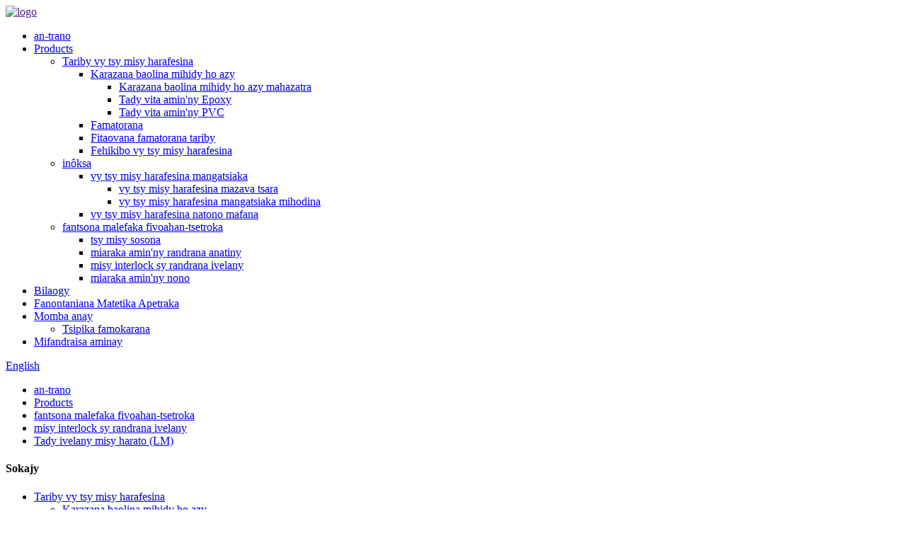

--- FILE ---
content_type: text/html
request_url: http://mg.wowstainless.com/exhaust-flexible-pipes-with-interlock-outer-wire-meshed-product/
body_size: 16713
content:
<!DOCTYPE html> <html dir="ltr" lang="mg"> <head> <meta charset="UTF-8"/> <title>Fantsona mora miolaka misy hidy (tariby ivelany) avy any Shina Mpanamboatra sy Mpanondrana | Xinjing</title> <meta property="fb:app_id" content="966242223397117" /> <meta http-equiv="Content-Type" content="text/html; charset=UTF-8" /> <!-- Google tag (gtag.js) --> <script async src="https://www.googletagmanager.com/gtag/js?id=G-J5Z3P7DYZW"></script> <script>
  window.dataLayer = window.dataLayer || [];
  function gtag(){dataLayer.push(arguments);}
  gtag('js', new Date());

  gtag('config', 'G-J5Z3P7DYZW');
</script> <meta name="viewport" content="width=device-width,initial-scale=1,minimum-scale=1,maximum-scale=1,user-scalable=no"> <link rel="apple-touch-icon-precomposed" href=""> <meta name="format-detection" content="telephone=no"> <meta name="apple-mobile-web-app-capable" content="yes"> <meta name="apple-mobile-web-app-status-bar-style" content="black"> <meta property="og:url" content="https://www.wowstainless.com/exhaust-flexible-pipes-with-interlock-outer-wire-meshed-product/"/> <meta property="og:title" content="China Exhaust flexible pipes with interlock (Outer wire meshed) Manufacturer and Exporter | Xinjing" /> <meta property="og:description" content="NINGBO CONNECT AUTO PARTS CO., LTD is a brother company of Xinjing. A manufacturing plant producing exhaust flex pipes, exhaust bellows, corrugated pipes, flexible tubes and mounting components for road vehicles. We are exporting to over 40 countries worldwide, offering long-term partnership solu..."/> <meta property="og:type" content="product"/> <meta property="og:image" content="https://www.wowstainless.com/uploads/Superflexible-flex-tubes-with-interlock-1.jpg"/> <meta property="og:site_name" content="https://www.wowstainless.com/"/> <link href="//cdn.globalso.com/wowstainless/style/global/style.css?v=1.0.1" rel="stylesheet"> <link href="//cdn.globalso.com/wowstainless/style/public/public.css" rel="stylesheet" onload="this.onload=null;this.rel='stylesheet'">   <link rel="shortcut icon" href="https://cdn.globalso.com/wowstainless/favction.png" /> <meta name="author" content="gd-admin"/> <meta name="description" itemprop="description" content="Orinasa iray tampo amin'i Xinjing ny NINGBO CONNECT AUTO PARTS CO., LTD. Orinasa mpamokatra fantsona fivoahan-tsetroka mivelatra, fantsona fivoahan-tsetroka mivelatra, fantsona misy tady," />  <meta name="keywords" itemprop="keywords" content="fantsona malefaka fivoahan-tsetroka, tariby ivelany voapetaka (lm), vokatra, misy hidy & randrana ivelany" />   <script type="text/javascript" src="//cdn.globalso.com/wowstainless/style/global/js/jquery.min.js?v=1.0.1"></script> <link href="//cdn.globalso.com/hide_search.css" rel="stylesheet"/><link href="//www.wowstainless.com/style/mg.html.css" rel="stylesheet"/><link rel="alternate" hreflang="mg" href="https://mg.wowstainless.com/" /><link rel="canonical" href="https://mg.wowstainless.com/exhaust-flexible-pipes-with-interlock-outer-wire-meshed-product/" /></head> <body>     <div class="container">         <!--header-->         <header class="head-wrapper index_head">             <div class="layout">                 <div class="logo">                     <a href="">                         <img src="https://cdn.globalso.com/wowstainless/head_logo.png" alt="logo">                     </a>                 </div>                 <nav class="nav-bar">                     <ul class="nav">                         <li><a href="/">an-trano</a></li> <li class="current-post-ancestor current-menu-parent"><a href="/products/">Products</a> <ul class="sub-menu"> 	<li><a href="/stainless-steel-cable-ties/">Tariby vy tsy misy harafesina</a> 	<ul class="sub-menu"> 		<li><a href="/ball-self-locking-type/">Karazana baolina mihidy ho azy</a> 		<ul class="sub-menu"> 			<li><a href="/regular-ball-self-locking-type/">Karazana baolina mihidy ho azy mahazatra</a></li> 			<li><a href="/epoxy-coated-cable-ties/">Tady vita amin'ny Epoxy</a></li> 			<li><a href="/pvc-coated-cable-ties/">Tady vita amin'ny PVC</a></li> 		</ul> </li> 		<li><a href="/strapping/">Famatorana</a></li> 		<li><a href="/cable-tie-tools/">Fitaovana famatorana tariby</a></li> 		<li><a href="/stainless-steel-buckles/">Fehikibo vy tsy misy harafesina</a></li> 	</ul> </li> 	<li><a href="/stainless-steel/">inôksa</a> 	<ul class="sub-menu"> 		<li><a href="/cold-rolled/">vy tsy misy harafesina mangatsiaka</a> 		<ul class="sub-menu"> 			<li><a href="/precision-stainless-strip/">vy tsy misy harafesina mazava tsara</a></li> 			<li><a href="/cold-rolled-0-3mm4-0mm/">vy tsy misy harafesina mangatsiaka mihodina</a></li> 		</ul> </li> 		<li><a href="/hot-rolled-stainless-steel/">vy tsy misy harafesina natono mafana</a></li> 	</ul> </li> 	<li class="current-post-ancestor current-menu-parent"><a href="/exhaust-flexible-pipes/">fantsona malefaka fivoahan-tsetroka</a> 	<ul class="sub-menu"> 		<li><a href="/unlined/">tsy misy sosona</a></li> 		<li><a href="/with-inner-braid/">miaraka amin'ny randrana anatiny</a></li> 		<li class="current-post-ancestor current-menu-parent"><a href="/with-interlock-outer-braided/">misy interlock sy randrana ivelany</a></li> 		<li><a href="/with-nipples/">miaraka amin'ny nono</a></li> 	</ul> </li> </ul> </li> <li><a href="/news/">Bilaogy</a></li> <li><a href="/faqs/">Fanontaniana Matetika Apetraka</a></li> <li><a href="/about-us/">Momba anay</a> <ul class="sub-menu"> 	<li><a href="/about-us/production-lines/">Tsipika famokarana</a></li> </ul> </li> <li><a href="/contact-us/">Mifandraisa aminay</a></li>                     </ul>                 </nav>                 <div class="head_right">                     <div id="btn-search" class="btn--search"></div>                     <div class="change-language ensemble">   <div class="change-language-info">     <div class="change-language-title medium-title">        <div class="language-flag language-flag-en"><a href="https://www.wowstainless.com/"><b class="country-flag"></b><span>English</span> </a></div>        <b class="language-icon"></b>      </div> 	<div class="change-language-cont sub-content">         <div class="empty"></div>     </div>   </div> </div> <!--theme143-->                </div>             </div>         </header>     	     		<nav class="path-bar">               <ul class="path-nav">              <li> <a itemprop="breadcrumb" href="/">an-trano</a></li><li> <a itemprop="breadcrumb" href="/products/" title="Products">Products</a> </li><li> <a itemprop="breadcrumb" href="/exhaust-flexible-pipes/" title="exhaust flexible pipes">fantsona malefaka fivoahan-tsetroka</a> </li><li> <a itemprop="breadcrumb" href="/with-interlock-outer-braided/" title="with interlock &amp; outer braided">misy interlock sy randrana ivelany</a> </li><li> <a itemprop="breadcrumb" href="/outer-wire-meshedlm/" title="Outer wire meshed(LM)">Tady ivelany misy harato (LM)</a> </li></li>               </ul>         </nav>              <div id="loading"></div>              <section class="page-layout">             <section class="layout">     			 <!-- aside begin -->     	 <aside class="aside"> <section class="aside-wrap">            <section class="side-widget">              <div class="side-tit-bar">                 <h4 class="side-tit">Sokajy</h4>              </div>               <ul class="side-cate">                <li><a href="/stainless-steel-cable-ties/">Tariby vy tsy misy harafesina</a> <ul class="sub-menu"> 	<li><a href="/ball-self-locking-type/">Karazana baolina mihidy ho azy</a> 	<ul class="sub-menu"> 		<li><a href="/regular-ball-self-locking-type/">Karazana baolina mihidy ho azy mahazatra</a></li> 		<li><a href="/epoxy-coated-cable-ties/">Tady vita amin'ny Epoxy</a></li> 		<li><a href="/pvc-coated-cable-ties/">Tady vita amin'ny PVC</a></li> 	</ul> </li> 	<li><a href="/strapping/">Famatorana</a></li> 	<li><a href="/cable-tie-tools/">Fitaovana famatorana tariby</a></li> 	<li><a href="/stainless-steel-buckles/">Fehikibo vy tsy misy harafesina</a></li> </ul> </li> <li><a href="/stainless-steel/">inôksa</a> <ul class="sub-menu"> 	<li><a href="/cold-rolled/">vy tsy misy harafesina mangatsiaka</a> 	<ul class="sub-menu"> 		<li><a href="/precision-stainless-strip/">vy tsy misy harafesina mazava tsara</a></li> 		<li><a href="/cold-rolled-0-3mm4-0mm/">vy tsy misy harafesina mangatsiaka mihodina</a></li> 	</ul> </li> 	<li><a href="/hot-rolled-stainless-steel/">vy tsy misy harafesina natono mafana</a></li> </ul> </li> <li class="current-post-ancestor current-menu-parent"><a href="/exhaust-flexible-pipes/">fantsona malefaka fivoahan-tsetroka</a> <ul class="sub-menu"> 	<li><a href="/unlined/">tsy misy sosona</a></li> 	<li><a href="/with-inner-braid/">miaraka amin'ny randrana anatiny</a></li> 	<li class="current-post-ancestor current-menu-parent"><a href="/with-interlock-outer-braided/">misy interlock sy randrana ivelany</a></li> 	<li><a href="/with-nipples/">miaraka amin'ny nono</a></li> </ul> </li>                 </ul>                 </section>  		  <div class="side-widget">                 <div class="side-tit-bar">                 <h2 class="side-tit">Vokatra nasongadina</h2>                 </div>                 <div class="side-product-items">                 <span  class="btn-prev"></span>          			<div class="items_content">                      <ul class="gm-sep"> <li class="side_product_item"><figure>                              <a  class="item-img" href="/lqa-strap-banding-tool-product/"><img src="https://cdn.globalso.com/wowstainless/LQA-Strap-Baning-Tool1-300x300.jpg" alt="Fitaovana fametahana tady LQA"></a>                               <figcaption><a href="/lqa-strap-banding-tool-product/">Fitaovana fametahana tady LQA</a></figcaption>                           </figure>                           </li>                         <li class="side_product_item"><figure>                              <a  class="item-img" href="/stainless-steel-cable-ties-product/"><img src="https://cdn.globalso.com/wowstainless/Stainless-Steel-Cable-Ties-Ball-Self-Locking-Type1-300x300.jpg" alt="Tariby vy tsy misy harafesina"></a>                               <figcaption><a href="/stainless-steel-cable-ties-product/">Tariby vy tsy misy harafesina</a></figcaption>                           </figure>                           </li>                         <li class="side_product_item"><figure>                              <a  class="item-img" href="/stainless-steel-banding-straps-product/"><img src="https://cdn.globalso.com/wowstainless/612GXPAX-VL._SL1500-300x300.jpg" alt="Fehikibo vy tsy misy harafesina"></a>                               <figcaption><a href="/stainless-steel-banding-straps-product/">Fehikibo vy tsy misy harafesina</a></figcaption>                           </figure>                           </li>                         <li class="side_product_item"><figure>                              <a  class="item-img" href="/stainelss-steel-buckles-product/"><img src="https://cdn.globalso.com/wowstainless/tooth-300x300.jpg" alt="Fehikibo vy tsy misy tasy"></a>                               <figcaption><a href="/stainelss-steel-buckles-product/">Fehikibo vy tsy misy tasy</a></figcaption>                           </figure>                           </li>                         <li class="side_product_item"><figure>                              <a  class="item-img" href="/precision-304-stainless-steel-strips-product/"><img src="https://cdn.globalso.com/wowstainless/0022_DSC081171-300x300.jpg" alt="Takelaka vy tsy misy harafesina 304 tsara kalitao"></a>                               <figcaption><a href="/precision-304-stainless-steel-strips-product/">Takelaka vy tsy misy harafesina 304 tsara kalitao</a></figcaption>                           </figure>                           </li>                         <li class="side_product_item"><figure>                              <a  class="item-img" href="/201-grade-stainless-steel-coils-product/"><img src="https://cdn.globalso.com/wowstainless/2b-coil-21-300x300.jpg" alt="Boribory vy tsy misy harafesina kilasy 201 feno"></a>                               <figcaption><a href="/201-grade-stainless-steel-coils-product/">Boribory vy tsy misy harafesina kilasy 201 feno</a></figcaption>                           </figure>                           </li>                         <li class="side_product_item"><figure>                              <a  class="item-img" href="/automotive-exhaust-system-use-409-stainless-steel-product/"><img src="https://cdn.globalso.com/wowstainless/0015_DSC081341-300x300.jpg" alt="Mampiasa vy tsy misy harafesina 409 ny rafitra fivoahan-tsetroka fiara"></a>                               <figcaption><a href="/automotive-exhaust-system-use-409-stainless-steel-product/">Mampiasa vy tsy misy harafesina 409 ny rafitra fivoahan-tsetroka fiara</a></figcaption>                           </figure>                           </li>                         <li class="side_product_item"><figure>                              <a  class="item-img" href="/high-corrosion-resistance-316l-stainless-steel-materials-product/"><img src="https://cdn.globalso.com/wowstainless/0015_DSC081342-300x300.jpg" alt="Akora vy tsy misy harafesina 316L mahatohitra harafesina avo lenta"></a>                               <figcaption><a href="/high-corrosion-resistance-316l-stainless-steel-materials-product/">Vy tsy misy harafesina 316L tsy mora simba...</a></figcaption>                           </figure>                           </li>                         <li class="side_product_item"><figure>                              <a  class="item-img" href="/stainless-steel-strip-430-product/"><img src="https://cdn.globalso.com/wowstainless/0022_DSC08117-300x300.jpg" alt="Tady tery vita amin'ny vy tsy misy harafesina kilasy 430"></a>                               <figcaption><a href="/stainless-steel-strip-430-product/">Tady tery vita amin'ny vy tsy misy harafesina kilasy 430</a></figcaption>                           </figure>                           </li>                         <li class="side_product_item"><figure>                              <a  class="item-img" href="/type-430-stainless-steel-in-coil-form-product/"><img src="https://cdn.globalso.com/wowstainless/21-300x300.png" alt="Vy tsy misy harafesina karazana 430 amin'ny endrika coil ambongadiny"></a>                               <figcaption><a href="/type-430-stainless-steel-in-coil-form-product/">Vy tsy misy harafesina karazana 430 amin'ny endrika coil ambongadiny</a></figcaption>                           </figure>                           </li>                         <li class="side_product_item"><figure>                              <a  class="item-img" href="/widely-used-stainless-steel-304-coils-product/"><img src="https://cdn.globalso.com/wowstainless/0015_DSC08134-300x300.jpg" alt="Coil vy tsy misy harafesina 304 ampiasaina betsaka"></a>                               <figcaption><a href="/widely-used-stainless-steel-304-coils-product/">Coil vy tsy misy harafesina 304 ampiasaina betsaka</a></figcaption>                           </figure>                           </li>                         <li class="side_product_item"><figure>                              <a  class="item-img" href="/exhaust-bellows-product/"><img src="https://cdn.globalso.com/wowstainless/Corrugation-pipes-with-stainless-321-bellows1-300x300.jpg" alt="Fantsona malefaka azo amboarina amin'ny endrika samihafa ny fivoahan-tsetroka"></a>                               <figcaption><a href="/exhaust-bellows-product/">Fantsona malefaka azo amboarina amin'ny endrika samihafa ny fivoahan-tsetroka</a></figcaption>                           </figure>                           </li>                         <li class="side_product_item"><figure>                              <a  class="item-img" href="/exhaust-flexible-pipes-with-interlock-outer-wire-braided-meshed-product/"><img src="https://cdn.globalso.com/wowstainless/OEM-quality-flexible-exhaust-pipes1-300x300.jpg" alt="Fantsona malefaka fivoahan-tsetroka misy hidy (tariby ivelany voarandrana sy voapetaka harato)"></a>                               <figcaption><a href="/exhaust-flexible-pipes-with-interlock-outer-wire-braided-meshed-product/">Fantsona mora miolaka misy hidy (tariby ivelany)</a></figcaption>                           </figure>                           </li>                         <li class="side_product_item"><figure>                              <a  class="item-img" href="/exhaust-flexible-pipes-with-interlock-outer-wire-meshed-product/"><img src="https://cdn.globalso.com/wowstainless/Superflexible-flex-tubes-with-interlock-1-300x300.jpg" alt="Fantsona malefaka fivoahan-tsetroka misy hidy (tariby ivelany misy harato)"></a>                               <figcaption><a href="/exhaust-flexible-pipes-with-interlock-outer-wire-meshed-product/">Fantsona malefaka misy hidy (tariby ivelany...</a></figcaption>                           </figure>                           </li>                         <li class="side_product_item"><figure>                              <a  class="item-img" href="/exhaust-flexible-pipes-with-inner-braid-product/"><img src="https://cdn.globalso.com/wowstainless/Flexible-pipes-with-inner-briads-300x300.jpg" alt="Fantsona malefaka misy randrana anatiny"></a>                               <figcaption><a href="/exhaust-flexible-pipes-with-inner-braid-product/">Fantsona malefaka misy randrana anatiny</a></figcaption>                           </figure>                           </li>                         <li class="side_product_item"><figure>                              <a  class="item-img" href="/copy-exhaust-flexible-pipes-unlined-product/"><img src="https://cdn.globalso.com/wowstainless/Exhaust-flex-pipes-with-interlock-liner1-300x300.jpg" alt="Fantsona malefaka misy hidy (tariby ivelany voarandrana)"></a>                               <figcaption><a href="/copy-exhaust-flexible-pipes-unlined-product/">Fantsona mora miolaka misy hidy (tariby ivelany)</a></figcaption>                           </figure>                           </li>                         <li class="side_product_item"><figure>                              <a  class="item-img" href="/exhaust-flexible-pipes-unlined-product/"><img src="https://cdn.globalso.com/wowstainless/Flexible-pipes-without-inner-liner-300x300.jpg" alt="Fantsona malefaka tsy misy sosona"></a>                               <figcaption><a href="/exhaust-flexible-pipes-unlined-product/">Fantsona malefaka tsy misy sosona</a></figcaption>                           </figure>                           </li>                         <li class="side_product_item"><figure>                              <a  class="item-img" href="/exhaust-flexible-pipes-with-interlock-product/"><img src="https://cdn.globalso.com/wowstainless/Flexible-pipes-with-interlock-01-300x300.jpg" alt="Fantsona malefaka fivoahan-tsetroka misy hidy"></a>                               <figcaption><a href="/exhaust-flexible-pipes-with-interlock-product/">Fantsona malefaka fivoahan-tsetroka misy hidy</a></figcaption>                           </figure>                           </li>                                                                </ul>                  </div>                 <span  class="btn-next"></span>                 </div>             </div> 		   </section> 	  </aside>           <!--// aisde end -->                        <!-- main begin -->            <section class="main" >            	<section class="detail-wrap">                      <!-- product info -->               <section class="product-intro">               	 <h1 class="product-title">Fantsona malefaka fivoahan-tsetroka misy hidy (tariby ivelany misy harato)</h1>  <div class="product-view" > <!-- Piliang S--> <!-- Piliang E--> <div class="product-image"><a class="cloud-zoom" id="zoom1" data-zoom="adjustX:0, adjustY:0" href="https://cdn.globalso.com/wowstainless/Superflexible-flex-tubes-with-interlock-1.jpg"> <img src="https://cdn.globalso.com/wowstainless/Superflexible-flex-tubes-with-interlock-1.jpg" itemprop="image" title="" alt="Fantsona mora miolaka misy hidy (tariby ivelany voapetaka) Sary nasongadina" style="width:100%" /></a> </div>              <div class="image-additional">                 <ul class="image-items">                                        <li  class="image-item  current"><a class="cloud-zoom-gallery item"  href="https://cdn.globalso.com/wowstainless/Superflexible-flex-tubes-with-interlock-1.jpg" data-zoom="useZoom:zoom1, smallImage:https://cdn.globalso.com/wowstainless/Superflexible-flex-tubes-with-interlock-1.jpg"><img src="https://cdn.globalso.com/wowstainless/Superflexible-flex-tubes-with-interlock-1.jpg" alt="Fantsona malefaka fivoahan-tsetroka misy hidy (tariby ivelany misy harato)" /></a></li>                     <li  class="image-item"><a class="cloud-zoom-gallery item"  href="https://cdn.globalso.com/wowstainless/Super-flexible-pipes-with-interlock2.jpg" data-zoom="useZoom:zoom1, smallImage:https://cdn.globalso.com/wowstainless/Super-flexible-pipes-with-interlock2.jpg"><img src="https://cdn.globalso.com/wowstainless/Super-flexible-pipes-with-interlock2.jpg" alt="Fantsona malefaka fivoahan-tsetroka misy hidy (tariby ivelany misy harato)" /></a></li>                     <li  class="image-item"><a class="cloud-zoom-gallery item"  href="https://cdn.globalso.com/wowstainless/P13P14-LMQG1.jpg" data-zoom="useZoom:zoom1, smallImage:https://cdn.globalso.com/wowstainless/P13P14-LMQG1.jpg"><img src="https://cdn.globalso.com/wowstainless/P13P14-LMQG1.jpg" alt="Fantsona malefaka fivoahan-tsetroka misy hidy (tariby ivelany misy harato)" /></a></li> 			 </ul>             </div>                           </div> <script>
</script> <section class="product-summary">    <div class="product-meta">                                     <h3>Famaritana fohy:</h3>  		<div></div>   			 <li class="like_table"><em>Laharana famantarana:</em> <span>1.5”-4” (38mm--102mm)</span></li> 			 <li class="like_table"><em>Halavany manontolo:</em> <span>2"-14" (51mm-356mm)</span></li> 			 <li class="like_table"><em>Rafitra:</em> <span>Mifampitohy + Bellows + Harato ivelany + Satroka</span></li> 			 <li class="like_table"><em>Fitaovana:</em> <span>Tafondro, hidy mifamatotra, harato - Vy tsy misy harafesina 304, 321, 201, sns.<br>Satroka - Vy tsy misy harafesina 304, 409L na vy aliminioma sns.</span></li> 			 <li class="like_table"><em>Taratasy fanamarinana:</em> <span>IATF16949, ISO14001, ISO45001</span></li> 			 <li class="like_table"><em>Tsena:</em> <span>Aorian'ny tsena, OEM, ODM</span></li> 			 <li class="like_table"><em>Anaran'ny marika:</em> <span>MIFANDRAISA</span></li> 			 <li class="like_table"><em>Fahafahana:</em> <span>2.000.000 isan-taona</span></li> 			 <li class="like_table"><em>Toerana niaviana:</em> <span>Ningbo, Sina</span></li> 	</div>  <div class="gm-sep product-btn-wrap">     <a href="javascript:" onclick="showMsgPop();" class="email">Alefaso mailaka aminay</a> </div>  <div class="share-this"><div class="addthis_sharing_toolbox"></div></div> </section>               </section>                  <section class="tab-content-wrap product-detail">                  <div class="tab-title-bar detail-tabs">                     <h2 class="tab-title title current"><span>Antsipirian'ny vokatra</span></h2> 					    		                   	<h2 class="tab-title title"><span>Marika vokatra</span></h2>                   </div>                  <section class="tab-panel-wrap">                  <section class="tab-panel disabled entry">                  	                 <section class="tab-panel-content"> 				  				  <div class="fl-builder-content fl-builder-content-1378 fl-builder-content-primary fl-builder-global-templates-locked" data-post-id="1378"><div class="fl-row fl-row-full-width fl-row-bg-none fl-node-62df8f4c61b1d" data-node="62df8f4c61b1d"> 	<div class="fl-row-content-wrap"> 				<div class="fl-row-content fl-row-full-width fl-node-content"> 		 <div class="fl-col-group fl-node-62df8f4c63e15" data-node="62df8f4c63e15"> 			<div class="fl-col fl-node-62df8f4c63f9b" data-node="62df8f4c63f9b" style="width: 100%;"> 	<div class="fl-col-content fl-node-content"> 	<div class="fl-module fl-module-rich-text fl-node-5b951ea1c6c82" data-node="5b951ea1c6c82" data-animation-delay="0.0"> 	<div class="fl-module-content fl-node-content"> 		<div class="fl-rich-text"> 	<p>Orinasa iray tampo amin'i Xinjing ny NINGBO CONNECT AUTO PARTS CO., LTD. Orinasa mpamokatra fantsona fivoahan-tsetroka miovaova, fantsona fivoahan-tsetroka miovaova, fantsona misy tady, fantsona miovaova ary singa fametrahana fiara ho an'ny lalana. Manondrana any amin'ny firenena mihoatra ny 40 manerantany izahay, manolotra vahaolana fiaraha-miasa maharitra ho an'ny mpanjifa mitady vokatra azo itokisana sy avo lenta amin'ny tsena aftermarket sy OE.</p> <p>Vita amin'ny vy tsy misy harafesina ny fantsona fivoahan-tsetroka azo ovaina, tsy miditra amin'ny entona, rindrina roa sosona ary voalamina tsara, izay mety amin'ny famolavolana sy fanamboarana rafitra fivoahan-tsetroka ho an'ny indostrian'ny OEM, ary koa ho an'ny fanamboarana rafitra fivoahan-tsetroka tsy mandeha tsara. Ny sosona mifamatotra (fanamafisana) ao anatin'ny fantsona azo ovaina dia afaka manampy amin'ny fanamorana ny fikorianan'ny entona fivoahan-tsetroka amin'ny mari-pana avo. Atolotra ho an'ny fampiharana rehetra amin'ny fikorianana avo lenta, mari-pana avo lenta, ary induction an-tery. Ny harato tariby ivelany dia miaro ny fantsona amin'ny fahasimbana ivelany ary miaraka amin'izay dia mahatonga ny fantsona azo ovaina ho matanjaka kokoa nefa tsy mampihena ny fahafahany mihetsika.</p> <h2>Karazana vokatra</h2> </div>	</div> </div>	</div> </div>	</div>  <div class="fl-col-group fl-node-62dfa77931827" data-node="62dfa77931827"> 			<div class="fl-col fl-node-62dfa77931a8a fl-col-has-cols" data-node="62dfa77931a8a" style="width: 100%;"> 	<div class="fl-col-content fl-node-content"> 	 <div class="fl-col-group fl-node-632ae2386be64 fl-col-group-nested" data-node="632ae2386be64"> 			<div class="fl-col fl-node-632ae2386c0a0 fl-col-small" data-node="632ae2386c0a0" style="width: 29.97%;"> 	<div class="fl-col-content fl-node-content"> 	<div class="fl-module fl-module-photo fl-node-632ae2cd71025" data-node="632ae2cd71025" data-animation-delay="0.0"> 	<div class="fl-module-content fl-node-content"> 		<div class="fl-photo fl-photo-align-center" itemscope itemtype="http://schema.org/ImageObject"> 	<div class="fl-photo-content fl-photo-img-png"> 				<img class="fl-photo-img wp-image-1382" src="//www.wowstainless.com/uploads/dealis-2.png" alt="fifanarahana (2)" itemprop="image"  /> 		     			</div> 	</div>	</div> </div>	</div> </div>			<div class="fl-col fl-node-632ae2386c0e5 fl-col-small" data-node="632ae2386c0e5" style="width: 37.53%;"> 	<div class="fl-col-content fl-node-content"> 	<div class="fl-module fl-module-photo fl-node-62dfa77931666" data-node="62dfa77931666" data-animation-delay="0.0"> 	<div class="fl-module-content fl-node-content"> 		<div class="fl-photo fl-photo-align-center" itemscope itemtype="http://schema.org/ImageObject"> 	<div class="fl-photo-content fl-photo-img-png"> 				<img class="fl-photo-img wp-image-1383" src="//www.wowstainless.com/uploads/dealis-1.png" alt="fifanarahana (1)" itemprop="image"  /> 		     			</div> 	</div>	</div> </div>	</div> </div>			<div class="fl-col fl-node-632ae2386c127 fl-col-small" data-node="632ae2386c127" style="width: 32.5%;"> 	<div class="fl-col-content fl-node-content"> 	<div class="fl-module fl-module-photo fl-node-632ae2c3490ac" data-node="632ae2c3490ac" data-animation-delay="0.0"> 	<div class="fl-module-content fl-node-content"> 		<div class="fl-photo fl-photo-align-center" itemscope itemtype="http://schema.org/ImageObject"> 	<div class="fl-photo-content fl-photo-img-png"> 				<img class="fl-photo-img wp-image-1384" src="//www.wowstainless.com/uploads/dealis-3.png" alt="fifanarahana (3)" itemprop="image"  /> 		     			</div> 	</div>	</div> </div>	</div> </div>	</div> 	</div> </div>	</div> 		</div> 	</div> </div><div class="fl-row fl-row-full-width fl-row-bg-none fl-node-62d7573bac9a1" data-node="62d7573bac9a1"> 	<div class="fl-row-content-wrap"> 				<div class="fl-row-content fl-row-full-width fl-node-content"> 		 <div class="fl-col-group fl-node-62d75b7fcd171" data-node="62d75b7fcd171"> 			<div class="fl-col fl-node-62d75b7fcd39d" data-node="62d75b7fcd39d" style="width: 100%;"> 	<div class="fl-col-content fl-node-content"> 	<div class="fl-module fl-module-rich-text fl-node-62d75b3246d7e" data-node="62d75b3246d7e" data-animation-delay="0.0"> 	<div class="fl-module-content fl-node-content"> 		<div class="fl-rich-text"> 	<h2>fepetra arahana</h2> </div>	</div> </div>	</div> </div>	</div>  <div class="fl-col-group fl-node-62d75b37391e1" data-node="62d75b37391e1"> 			<div class="fl-col fl-node-62d75b37393b9 fl-col-small" data-node="62d75b37393b9" style="width: 50%;"> 	<div class="fl-col-content fl-node-content"> 	<div class="fl-module fl-module-rich-text fl-node-62d75b4fdedb9" data-node="62d75b4fdedb9" data-animation-delay="0.0"> 	<div class="fl-module-content fl-node-content"> 		<div class="fl-rich-text"> 	<table border="0" cellspacing="0" cellpadding="0"> <colgroup> <col span="5" width="72" /> </colgroup> <tbody> <tr> <td rowspan="2" width="72" height="23">Laharana</td> <td colspan="2" width="72">Savaivony anatiny (ID)</td> <td colspan="2" width="72">Halavana manontolo (L)</td> </tr> <tr class="table-bg"> <td width="72">santimetatra</td> <td width="72">mm</td> <td width="72">santimetatra</td> <td width="72">mm</td> </tr> <tr> <td height="19">K13404LG</td> <td width="72">1-3/4"</td> <td width="72">45</td> <td width="72">4"</td> <td>102</td> </tr> <tr> <td height="19">K13406LG</td> <td width="72">1-3/4"</td> <td width="72">45</td> <td width="72">6"</td> <td>152</td> </tr> <tr> <td height="19">K13407LG</td> <td width="72">1-3/4"</td> <td width="72">45</td> <td width="72">7"</td> <td>180</td> </tr> <tr> <td height="19">K13408LG</td> <td width="72">1-3/4"</td> <td width="72">45</td> <td width="72">8"</td> <td>203</td> </tr> <tr> <td height="19">K13409LG</td> <td width="72">1-3/4"</td> <td width="72">45</td> <td width="72">9"</td> <td>230</td> </tr> <tr> <td height="19">K13410LG</td> <td width="72">1-3/4"</td> <td width="72">45</td> <td width="72">10"</td> <td>254</td> </tr> <tr> <td height="19">K13411LG</td> <td width="72">1-3/4"</td> <td width="72">45</td> <td width="72">11"</td> <td>280</td> </tr> <tr> <td height="19">K13412LG</td> <td width="72">1-3/4"</td> <td width="72">45</td> <td width="72">12"</td> <td>303</td> </tr> <tr> <td height="19">K20004LG</td> <td width="72">2"</td> <td width="72">50.8</td> <td width="72">4"</td> <td>102</td> </tr> <tr> <td height="19">K20006LG</td> <td width="72">2"</td> <td width="72">50.8</td> <td width="72">6"</td> <td>152</td> </tr> <tr> <td height="19">K20008LG</td> <td width="72">2"</td> <td width="72">50.8</td> <td width="72">8"</td> <td>203</td> </tr> <tr> <td height="19">K20009LG</td> <td width="72">2"</td> <td width="72">50.8</td> <td width="72">9"</td> <td>230</td> </tr> <tr> <td height="19">K20010LG</td> <td width="72">2"</td> <td width="72">50.8</td> <td width="72">10"</td> <td>254</td> </tr> <tr> <td height="19">K20011LG</td> <td width="72">2"</td> <td width="72">50.8</td> <td width="72">11"</td> <td>280</td> </tr> <tr> <td height="19">K20012LG</td> <td width="72">2"</td> <td width="72">50.8</td> <td width="72">12"</td> <td>303</td> </tr> <tr> <td height="19">K21404LG</td> <td width="72">2-1/4"</td> <td width="72">57.2</td> <td width="72">4"</td> <td>102</td> </tr> <tr> <td height="19">K21406LG</td> <td width="72">2-1/4"</td> <td width="72">57.2</td> <td width="72">6"</td> <td>152</td> </tr> <tr> <td height="19">K21408LG</td> <td width="72">2-1/4"</td> <td width="72">57.2</td> <td width="72">8"</td> <td>203</td> </tr> <tr> <td height="19">K21409LG</td> <td width="72">2-1/4"</td> <td width="72">57.2</td> <td width="72">9"</td> <td>230</td> </tr> <tr> <td height="19">K21410LG</td> <td width="72">2-1/4"</td> <td width="72">57.2</td> <td width="72">10"</td> <td>254</td> </tr> <tr> <td height="19">K21411LG</td> <td width="72">2-1/4"</td> <td width="72">57.2</td> <td width="72">11"</td> <td>280</td> </tr> <tr> <td height="19">K21412LG</td> <td width="72">2-1/4"</td> <td width="72">57.2</td> <td width="72">12"</td> <td>303</td> </tr> <tr> <td height="19">K21204LG</td> <td width="72">2-1/2"</td> <td width="72">63.5</td> <td width="72">4"</td> <td>102</td> </tr> <tr> <td height="19">K21206LG</td> <td width="72">2-1/2"</td> <td width="72">63.5</td> <td width="72">6"</td> <td>152</td> </tr> <tr> <td height="19">K21208LG</td> <td width="72">2-1/2"</td> <td width="72">63.5</td> <td width="72">8"</td> <td>203</td> </tr> <tr> <td height="19">K21209LG</td> <td width="72">2-1/2"</td> <td width="72">63.5</td> <td width="72">9"</td> <td>230</td> </tr> <tr> <td height="19">K21210LG</td> <td width="72">2-1/2"</td> <td width="72">63.5</td> <td width="72">10"</td> <td>254</td> </tr> <tr> <td height="19">K21211LG</td> <td width="72">2-1/2"</td> <td width="72">63.5</td> <td width="72">11"</td> <td>280</td> </tr> <tr> <td height="19">K21212LG</td> <td width="72">2-1/2"</td> <td width="72">63.5</td> <td width="72">12"</td> <td>305</td> </tr> <tr> <td height="19">K30004LG</td> <td width="72">3"</td> <td width="72">76.2</td> <td width="72">4"</td> <td>102</td> </tr> <tr> <td height="19">K30006LG</td> <td width="72">3"</td> <td width="72">76.2</td> <td width="72">6"</td> <td>152</td> </tr> <tr> <td height="19">K30008LG</td> <td width="72">3"</td> <td width="72">76.2</td> <td width="72">8"</td> <td>203</td> </tr> <tr> <td height="19">K30010LG</td> <td width="72">3"</td> <td width="72">76.2</td> <td width="72">10"</td> <td>254</td> </tr> <tr> <td height="19">K30012LG</td> <td width="72">3"</td> <td width="72">76.2</td> <td width="72">12"</td> <td>305</td> </tr> <tr> <td height="19">K31204LG</td> <td width="72">3-1/2"</td> <td width="72">89</td> <td width="72">4"</td> <td>102</td> </tr> <tr> <td height="19">K31206LG</td> <td width="72">3-1/2"</td> <td width="72">89</td> <td width="72">6"</td> <td>152</td> </tr> <tr> <td height="19">K31208LG</td> <td width="72">3-1/2"</td> <td width="72">89</td> <td width="72">8"</td> <td>203</td> </tr> <tr> <td height="19">K31210LG</td> <td width="72">3-1/2"</td> <td width="72">89</td> <td width="72">10"</td> <td>254</td> </tr> <tr> <td height="19">K31212LG</td> <td width="72">3-1/2"</td> <td width="72">89</td> <td width="72">12"</td> <td>305</td> </tr> </tbody> </table> </div>	</div> </div>	</div> </div>			<div class="fl-col fl-node-62d75b51c2a3b fl-col-small" data-node="62d75b51c2a3b" style="width: 50%;"> 	<div class="fl-col-content fl-node-content"> 	<div class="fl-module fl-module-rich-text fl-node-62d755d3e7e89" data-node="62d755d3e7e89" data-animation-delay="0.0"> 	<div class="fl-module-content fl-node-content"> 		<div class="fl-rich-text"> 	<table border="0" cellspacing="0" cellpadding="0"> <colgroup> <col width="117" /> <col width="87" /> <col width="64" /> <col width="69" /> <col width="78" /> </colgroup> <tbody> <tr> <td rowspan="2" width="117" height="23">Laharana</td> <td colspan="2" width="87">Savaivony anatiny (ID)</td> <td colspan="2" width="69">Halavana manontolo (L)</td> </tr> <tr class="table-bg"> <td width="87">santimetatra</td> <td width="64">mm</td> <td width="69">santimetatra</td> <td width="78">mm</td> </tr> <tr> <td height="19">K42120LG</td> <td width="87"></td> <td width="64">42</td> <td width="69"></td> <td width="78">120</td> </tr> <tr> <td height="19">K42165LG</td> <td width="87"></td> <td width="64">42</td> <td width="69"></td> <td width="78">165</td> </tr> <tr> <td height="19">K42180LG</td> <td width="87"></td> <td width="64">42</td> <td width="69"></td> <td width="78">180</td> </tr> <tr> <td height="19">K50120LG</td> <td width="87"></td> <td width="64">50</td> <td width="69"></td> <td width="78">120</td> </tr> <tr> <td height="19">K50165LG</td> <td width="87"></td> <td width="64">50</td> <td width="69"></td> <td width="78">165</td> </tr> <tr> <td height="19">K55100LG</td> <td width="87"></td> <td width="64">55</td> <td width="69"></td> <td width="78">100</td> </tr> <tr> <td height="19">K55150LG</td> <td width="87"></td> <td width="64">55</td> <td width="69"></td> <td width="78">150</td> </tr> <tr> <td height="19">K55180LG</td> <td width="87"></td> <td width="64">55</td> <td width="69"></td> <td width="78">180</td> </tr> <tr> <td height="19">K55200LG</td> <td width="87"></td> <td width="64">55</td> <td width="69"></td> <td width="78">200</td> </tr> <tr> <td height="19">K55230LG</td> <td width="87"></td> <td width="64">55</td> <td width="69"></td> <td width="78">230</td> </tr> <tr> <td height="19">K55230LG</td> <td width="87"></td> <td width="64">55</td> <td width="69"></td> <td width="78">250</td> </tr> <tr> <td height="19">K60160LG</td> <td width="87"></td> <td width="64">60</td> <td width="69"></td> <td width="78">160</td> </tr> <tr> <td height="19">K60200LG</td> <td width="87"></td> <td width="64">60</td> <td width="69"></td> <td width="78">200</td> </tr> <tr> <td height="19">K60240LG</td> <td width="87"></td> <td width="64">60</td> <td width="69"></td> <td width="78">240</td> </tr> <tr> <td height="19">K65150LG</td> <td width="87"></td> <td width="64">65</td> <td width="69"></td> <td width="78">150</td> </tr> <tr> <td height="19">K65200LG</td> <td width="87"></td> <td width="64">65</td> <td width="69"></td> <td width="78">200</td> </tr> <tr> <td height="19">K70100LG</td> <td width="87"></td> <td width="64">70</td> <td width="69"></td> <td width="78">100</td> </tr> <tr> <td height="19">K70120LG</td> <td width="87"></td> <td width="64">70</td> <td width="69"></td> <td width="78">120</td> </tr> <tr> <td height="19">K70150LG</td> <td width="87"></td> <td width="64">70</td> <td width="69"></td> <td width="78">150</td> </tr> <tr> <td height="19">K70200LG</td> <td width="87"></td> <td width="64">70</td> <td width="69"></td> <td width="78">200</td> </tr> <tr> <td height="19">K80100LG</td> <td width="87"></td> <td width="64">80</td> <td width="69"></td> <td width="78">100</td> </tr> <tr> <td height="19">K80120LG</td> <td width="87"></td> <td width="64">80</td> <td width="69"></td> <td width="78">120</td> </tr> <tr> <td height="19">K80150LG</td> <td width="87"></td> <td width="64">80</td> <td width="69"></td> <td width="78">150</td> </tr> <tr> <td height="19">K80200LG</td> <td width="87"></td> <td width="64">80</td> <td width="69"></td> <td width="78">200</td> </tr> <tr> <td height="19">K40004LG</td> <td width="87">4"</td> <td width="64">102</td> <td width="69">4"</td> <td>102</td> </tr> <tr> <td height="19">K40006LG</td> <td width="87">4"</td> <td width="64">102</td> <td width="69">6"</td> <td>152</td> </tr> <tr> <td height="19">K40008LG</td> <td width="87">4"</td> <td width="64">102</td> <td width="69">8"</td> <td>203</td> </tr> <tr> <td height="19">K40010LG</td> <td width="87">4"</td> <td width="64">102</td> <td width="69">10"</td> <td>254</td> </tr> <tr> <td height="19">K40012LG</td> <td width="87">4"</td> <td width="64">102</td> <td width="69">12"</td> <td>305</td> </tr> </tbody> </table> </div>	</div> </div>	</div> </div>	</div>  <div class="fl-col-group fl-node-62d75b95c7efc" data-node="62d75b95c7efc"> 			<div class="fl-col fl-node-62d75b95c81d6" data-node="62d75b95c81d6" style="width: 100%;"> 	<div class="fl-col-content fl-node-content"> 	<div class="fl-module fl-module-rich-text fl-node-62d75b91886a8" data-node="62d75b91886a8" data-animation-delay="0.0"> 	<div class="fl-module-content fl-node-content"> 		<div class="fl-rich-text"> 	<p>（Azo angatahina ny habe hafa toy ny ID 38, 40, 48, 52, 80mm … sy ny halavany hafa）</p> </div>	</div> </div>	</div> </div>	</div> 		</div> 	</div> </div><div class="fl-row fl-row-fixed-width fl-row-bg-none fl-node-5b951ea1c460f" data-node="5b951ea1c460f"> 	<div class="fl-row-content-wrap"> 				<div class="fl-row-content fl-row-fixed-width fl-node-content"> 		 <div class="fl-col-group fl-node-62d8bc90efa07 fl-col-group-equal-height fl-col-group-align-center" data-node="62d8bc90efa07"> 			<div class="fl-col fl-node-62d8bc90efb66" data-node="62d8bc90efb66" style="width: 100%;"> 	<div class="fl-col-content fl-node-content"> 	<div class="fl-module fl-module-rich-text fl-node-62d8bc90ef8e1" data-node="62d8bc90ef8e1" data-animation-delay="0.0"> 	<div class="fl-module-content fl-node-content"> 		<div class="fl-rich-text"> 	<h2>Toetoetra</h2> <p>Ity karazana fantsona fivoahan-tsetroka mora miolaka misy hidy ity dia misy harato vy tsy misy harafesina any ivelany ary hidy vy tsy misy harafesina (rindrina anatiny misy spiraly nohamafisina) ary fantsona ao anatiny. Matetika izy ireo no ampiasaina raha toa ka mora miolaka (malefaka) araka ny fangatahana ho an'ny tsena OEM na OES.</p> <ul> <li>Manasaraka ny hovitrovitra ateraky ny motera; ka mampihena ny fihenjanana eo amin'ny rafitra fivoahan-tsetroka.</li> <li>Mampihena ny triatra aloha loatra amin'ny manifolds sy ny fantsona midina ary manampy amin'ny fanalavana ny androm-piainan'ny singa hafa.</li> <li>Azo ampiharina amin'ny toerana samihafa amin'ny rafitra fivoahan-tsetroka, saingy mahomby indrindra rehefa apetraka eo anoloan'ny fizarana fantsona amin'ny rafitra fivoahan-tsetroka.</li> <li>Vy tsy misy harafesina misy rindrina roa sosona mba hahazoana antoka ny faharetany.</li> <li>Ara-teknika, tsy miditra amin'ny entona.</li> <li>Vita amin'ny fitaovana mahatohitra ny mari-pana avo ary mahatohitra harafesina be.</li> <li>Azo amboarina araka izay takian'ny mpanjifa ny habe, ny savaivony ary ny halavany, ary koa ny karazana vy tsy misy harafesina.</li> <li>Manonitra ny tsy fitoviana eo amin'ny fantsona fivoahan-tsetroka.</li> <li>Tsy misy menaka fanosotra ny tendrony ary natao ho an'ny fametahana marina sy tsy misy setroka ao amin'ny rafitra fivoahan-tsetroka.</li> </ul> <h2>Fanaraha-maso ny Kalitao</h2> <p>Andramana indroa farafahakeliny ny singa tsirairay mandritra ny tsingerin'ny famokarana.</p> <p>Ny fitsapana voalohany dia fizahana maso. Ny mpandraharaha dia manome antoka fa:</p> <ul> <li>Apetraka ao anatin'ny fitaovana ampiasaina azy ilay piesy mba hahazoana antoka fa mifanaraka tsara amin'ny fiara.</li> <li>Vita tsy misy lavaka na banga ny fanamboarana ny laso.</li> <li>Voafandrika araka ny fepetra takiana ny tendron'ny fantsona.</li> </ul> <p>Ny fitsapana faharoa dia fitsapana tsindry. Manakana ny fidirana sy fivoahana rehetra amin'ilay ampahany ny mpampiasa ary mameno azy amin'ny rivotra voatsindry izay mitovy amin'ny tsindry in-dimy heny noho ny an'ny rafitra fivoahan-tsetroka mahazatra. Izany dia miantoka ny fahamarinan'ny firafitry ny laso izay mihazona ilay ampahany.</p> <p>Ny sasany amin'ireo vokatra atolotray dia alefa mivantana any amin'ny orinasa fanamboarana setroka fiara. Ny vokatra rehetra atolotray dia vita amin'ny fitaovana tsy misy harafesina tsara, arahina fanaraha-maso tanteraka, izay miantoka ny kalitao avo lenta. Miasa araka ny rafitra fitantanana kalitao voamarina IATF16949 ny orinasanay.</p> </div>	</div> </div>	</div> </div>	</div> 		</div> 	</div> </div><div class="fl-row fl-row-full-width fl-row-bg-none fl-node-62df90f62211f" data-node="62df90f62211f"> 	<div class="fl-row-content-wrap"> 				<div class="fl-row-content fl-row-full-width fl-node-content"> 		 <div class="fl-col-group fl-node-62df90fa99718" data-node="62df90fa99718"> 			<div class="fl-col fl-node-62df90fa99868" data-node="62df90fa99868" style="width: 100%;"> 	<div class="fl-col-content fl-node-content"> 	<div class="fl-module fl-module-rich-text fl-node-62df90fa99600" data-node="62df90fa99600" data-animation-delay="0.0"> 	<div class="fl-module-content fl-node-content"> 		<div class="fl-rich-text"> 	<h2>Tsipika famokarana</h2> </div>	</div> </div>	</div> </div>	</div>  <div class="fl-col-group fl-node-62df9117e77f5" data-node="62df9117e77f5"> 			<div class="fl-col fl-node-62df9117e7955" data-node="62df9117e7955" style="width: 100%;"> 	<div class="fl-col-content fl-node-content"> 	<div class="fl-module fl-module-photo fl-node-62df9117e7708" data-node="62df9117e7708" data-animation-delay="0.0"> 	<div class="fl-module-content fl-node-content"> 		<div class="fl-photo fl-photo-align-center" itemscope itemtype="http://schema.org/ImageObject"> 	<div class="fl-photo-content fl-photo-img-png"> 				<img class="fl-photo-img wp-image-1256" src="//www.wowstainless.com/uploads/Production-Line.png" alt="Tsipika famokarana" itemprop="image"  /> 		     			</div> 	</div>	</div> </div>	</div> </div>	</div> 		</div> 	</div> </div></div><!--<div id="downaspdf">                     <a title="Download this Product as PDF" href="/downloadpdf.php?id=1378" rel="external nofollow"><span>Download as PDF</span></a>                 </div>-->  <div class="clear"></div>  	     <hr>         		<center><a class="lightbox" href="https://cdn.globalso.com/wowstainless/Superflexible-flex-tubes-with-interlock-1.jpg"><img src="https://cdn.globalso.com/wowstainless/Superflexible-flex-tubes-with-interlock-1.jpg" alt=""></a></center><br />         		<center><a class="lightbox" href="https://cdn.globalso.com/wowstainless/Super-flexible-pipes-with-interlock2.jpg"><img src="https://cdn.globalso.com/wowstainless/Super-flexible-pipes-with-interlock2.jpg" alt=""></a></center><br />         		<center><a class="lightbox" href="https://cdn.globalso.com/wowstainless/P13P14-LMQG1.jpg"><img src="https://cdn.globalso.com/wowstainless/P13P14-LMQG1.jpg" alt=""></a></center><br />         <hr> <li><b>Teo aloha:</b> <a href="/exhaust-flexible-pipes-with-inner-braid-product/" rel="prev">Fantsona malefaka misy randrana anatiny</a></li> <li><b>Manaraka:</b> <a href="/exhaust-flexible-pipes-with-interlock-outer-wire-braided-meshed-product/" rel="next">Fantsona malefaka fivoahan-tsetroka misy hidy (tariby ivelany voarandrana sy voapetaka harato)</a></li> <hr>	                  </section> 				                    </section> 				  				    					 <section class="tab-panel disabled entry">                 	<section class="tab-panel-content">                                      	</section>                  </section> 					  				                  <section class="tab-panel disabled entry">                 	<section class="tab-panel-content">                  	</section>                  </section> 				   	  				                 </section>    </section>              			  <section class="goods-may-like">               <div class="goods-tbar">               <h2 class="title">Vokatra mifandraika</h2>             </div>             <section class="goods-items-wrap">               <section class="goods-items"> 	 	 	 		 	                      <div class="product-item"> 	                        <div class="item-wrap">           	                   <div class="item-img"> 							       <a href="/exhaust-flexible-pipes-with-interlock-outer-wire-braided-meshed-product/" title="Exhaust Flexible Pipes With Interlock (outer Wire Braided &#038; meshed)"><img src="https://cdn.globalso.com/wowstainless/OEM-quality-flexible-exhaust-pipes1.jpg" alt="Fantsona malefaka fivoahan-tsetroka misy hidy (tariby ivelany voarandrana sy voapetaka harato)"></a>                                </div>                                <div class="item-info">             	                    <h3 class="item-name"><a href="/exhaust-flexible-pipes-with-interlock-outer-wire-braided-meshed-product/">Fantsona malefaka fivoahan-tsetroka misy...</a></h3>                                </div>                             </div> 						 </div>    	 		 	                      <div class="product-item"> 	                        <div class="item-wrap">           	                   <div class="item-img"> 							       <a href="/exhaust-flexible-pipes-with-inner-braid-product/" title="Exhaust flexible pipe with inner braid"><img src="https://cdn.globalso.com/wowstainless/Flexible-pipes-with-inner-briads.jpg" alt="Fantsona malefaka misy randrana anatiny"></a>                                </div>                                <div class="item-info">             	                    <h3 class="item-name"><a href="/exhaust-flexible-pipes-with-inner-braid-product/">Fantsona fivoahan-tsetroka malefaka misy...</a></h3>                                </div>                             </div> 						 </div>    	 		 	                      <div class="product-item"> 	                        <div class="item-wrap">           	                   <div class="item-img"> 							       <a href="/exhaust-flexible-pipes-with-interlock-liner-outer-wire-meshed-2-product/" title="Exhaust flexible pipe with connection tube"><img src="https://cdn.globalso.com/wowstainless/Ningbo-Connect-auto-exhaust-flexible-pipe-with-nipples.jpg" alt="Fantsona malefaka misy fantsona fifandraisana"></a>                                </div>                                <div class="item-info">             	                    <h3 class="item-name"><a href="/exhaust-flexible-pipes-with-interlock-liner-outer-wire-meshed-2-product/">Fantsona fivoahan-tsetroka malefaka misy...</a></h3>                                </div>                             </div> 						 </div>    	 		 	                      <div class="product-item"> 	                        <div class="item-wrap">           	                   <div class="item-img"> 							       <a href="/exhaust-flexible-pipes-with-interlock-liner-outer-wire-meshed-3-product/" title="Exhaust Flexible Pipes With Interlock And Extension Tube"><img src="https://cdn.globalso.com/wowstainless/Flexible-tube-with-interlock-and-pipes.jpg" alt="Fantsona mora miolaka misy hidy sy fantsona fanitarana"></a>                                </div>                                <div class="item-info">             	                    <h3 class="item-name"><a href="/exhaust-flexible-pipes-with-interlock-liner-outer-wire-meshed-3-product/">Fantsona malefaka fivoahan-tsetroka misy...</a></h3>                                </div>                             </div> 						 </div>    	 		 	                      <div class="product-item"> 	                        <div class="item-wrap">           	                   <div class="item-img"> 							       <a href="/exhaust-flexible-pipes-unlined-product/" title="Exhaust Flexible Pipes Unlined"><img src="https://cdn.globalso.com/wowstainless/Flexible-pipes-without-inner-liner.jpg" alt="Fantsona malefaka tsy misy sosona"></a>                                </div>                                <div class="item-info">             	                    <h3 class="item-name"><a href="/exhaust-flexible-pipes-unlined-product/">Fantsona malefaka tsy misy sosona</a></h3>                                </div>                             </div> 						 </div>    	 		 	                      <div class="product-item"> 	                        <div class="item-wrap">           	                   <div class="item-img"> 							       <a href="/copy-exhaust-flexible-pipes-unlined-product/" title="Exhaust Flexible Pipes With Interlock (outer Wire Braided)"><img src="https://cdn.globalso.com/wowstainless/Exhaust-flex-pipes-with-interlock-liner1.jpg" alt="Fantsona malefaka misy hidy (tariby ivelany voarandrana)"></a>                                </div>                                <div class="item-info">             	                    <h3 class="item-name"><a href="/copy-exhaust-flexible-pipes-unlined-product/">Fantsona malefaka fivoahan-tsetroka misy...</a></h3>                                </div>                             </div> 						 </div>    		         </section>          </section>                  </section>               </section>              </section>            <!--// main end -->            <div class="clear"></div>            </section>            </section>   <section class="index_foot">             <div class="layout">                 <div class="foot_items">                     <div class="foot_item wow fadeInUpA" data-wow-delay=".1s">                         <h2 class="foot_tit">Fikarohana</h2>                         <ul class="foot_nav">                               <li><a href="/featured-products/">Vokatra nasongadina</a></li> <li><a href="/news/">NEWS</a></li> <li><a href="/about-us/">Momba anay</a></li> <li><a href="/contact-us/">Mifandraisa aminay</a></li>                         </ul>                     </div>                     <div class="foot_item wow fadeInUpA" data-wow-delay=".3s">                         <h2 class="foot_tit">Mifandraisa aminay</h2>                         <ul class="foot_contact">                                                                                                                 <li>                                 <span class="contact_icon"><img src="https://cdn.globalso.com/wowstainless/address.png" alt=""></span>                                 <span class="contact_text">Adiresy: #99 Mujin Road, Distrikan'i Yinzhou, Ningbo Sina.</span>                             </li>                             <li>                                 <span class="contact_icon"><img src="https://cdn.globalso.com/wowstainless/tel.png" alt=""></span>                                 <span class="contact_text"><a href="tel:8615658728505">Telefaonina/WeChat: 8615658728505</a></span>                             </li>                                 <li>                                 <span class="contact_icon"><img style="margin-left: -5px;" src="https://cdn.globalso.com/wowstainless/whatsapp-5.png" alt=""></span>                                 <span class="contact_text"><a href="https://api.whatsapp.com/send?phone=8618758320743">WhatsApp: 8618758320743</a></span>                             </li>                             <li>                                 <span class="contact_icon"><img src="https://cdn.globalso.com/wowstainless/email.png" alt=""></span>                                 <span class="contact_text"><a href="mailto:info@wowstainless.com">E-mail: info@wowstainless.com</a></span>                             </li>                         </ul>                     </div>                     <div class="foot_item wow fadeInUpA" data-wow-delay=".5s">                         <h2 class="foot_tit">ARAHO IZAHAY</h2>                         <div class="company_subscribe">                             <p class="inquiry_desc">Raha mila fanazavana fanampiny momba ny vokatra na ny lisitry ny vidiny, azafady mba avelao izahay ary hifandray aminay ao anatin'ny 24 ora</p>                             <a href="javascript:" class="button" onclick="showMsgPop();">Fanontaniana izao</a>                         </div>                         <ul class="sns_foot">                             <li class="sns_foot_l"><a target="_blank" href="https://www.facebook.com/profile.php?id=61579258196445"><img src="https://cdn.globalso.com/wowstainless/sns01.png" alt=""></a></li> <li class="sns_foot_l"><a target="_blank" href="https://www.instagram.com/wowstainless/?hl=en"><img src="https://cdn.globalso.com/wowstainless/sns02.png" alt=""></a></li> 	                         </ul>                     </div>                 </div>                 <div class="copyright">© Zo rehetra voatokana - 2010-2023.</div>             </div>         </section>     </div>     <aside class="scrollsidebar" id="scrollsidebar">          <section class="side_content">     <div class="side_list">     	<header class="hd"><img src="//cdn.globalso.com/title_pic.png" alt="Inuiry an-tserasera"/></header>         <div class="cont"> 		<li><a class="email" href="javascript:" onclick="showMsgPop();">Mandefasa Mailaka</a></li>  	     </div> 		                       <div class="side_title"><a  class="close_btn"><span>x</span></a></div>     </div>   </section>         <div class="show_btn"></div>     </aside>                 <section class="inquiry-pop-bd">            <section class="inquiry-pop">                 <i class="ico-close-pop" onclick="hideMsgPop();"></i>  <script type="text/javascript" src="//www.globalso.site/form.js"></script>            </section> </section>     <div class="web-search">          <b id="btn-search-close" class="btn--search-close"></b>         <div style="width:100%">             <div class="head-search">                 <div class="head-search-form">                     <form class="" action="">                         <input class="search-ipt" name="search" placeholder="Start Typing...">                         <input class="search-btn" type="button">                         <span class="search-attr">Tsindrio ny Enter raha hikaroka na ny ESC raha hanakatona</span>                     </form>                 </div>             </div>         </div>     </div>     <script type="text/javascript" src="//cdn.globalso.com/wowstainless/style/global/js/common.js?v=1.0.1"></script>     <script type="text/javascript" src="//cdn.globalso.com/wowstainless/style/public/public.js"></script>     <!--[if lt IE 9]>     <script src="//cdn.globalso.com/wowstainless/style/global/js/html5.js"></script>     <![endif]-->     <script>
    function getCookie(name) {
        var arg = name + "=";
        var alen = arg.length;
        var clen = document.cookie.length;
        var i = 0;
        while (i < clen) {
            var j = i + alen;
            if (document.cookie.substring(i, j) == arg) return getCookieVal(j);
            i = document.cookie.indexOf(" ", i) + 1;
            if (i == 0) break;
        }
        return null;
    }
    function setCookie(name, value) {
        var expDate = new Date();
        var argv = setCookie.arguments;
        var argc = setCookie.arguments.length;
        var expires = (argc > 2) ? argv[2] : null;
        var path = (argc > 3) ? argv[3] : null;
        var domain = (argc > 4) ? argv[4] : null;
        var secure = (argc > 5) ? argv[5] : false;
        if (expires != null) {
            expDate.setTime(expDate.getTime() + expires);
        }
        document.cookie = name + "=" + escape(value) + ((expires == null) ? "": ("; expires=" + expDate.toUTCString())) + ((path == null) ? "": ("; path=" + path)) + ((domain == null) ? "": ("; domain=" + domain)) + ((secure == true) ? "; secure": "");
    }
    function getCookieVal(offset) {
        var endstr = document.cookie.indexOf(";", offset);
        if (endstr == -1) endstr = document.cookie.length;
        return unescape(document.cookie.substring(offset, endstr));
    }
    var firstshow = 0;
    var cfstatshowcookie = getCookie('easyiit_stats');
    if (cfstatshowcookie != 1) {
        a = new Date();
        h = a.getHours();
        m = a.getMinutes();
        s = a.getSeconds();
        sparetime = 1000 * 60 * 60 * 24 * 1 - (h * 3600 + m * 60 + s) * 1000 - 1;
        setCookie('easyiit_stats', 1, sparetime, '/');
        firstshow = 1;
    }
    if (!navigator.cookieEnabled) {
        firstshow = 0;
    }
    var referrer = escape(document.referrer);
    var currweb = escape(location.href);
    var screenwidth = screen.width;
    var screenheight = screen.height;
    var screencolordepth = screen.colorDepth;
    $(function($){
       $.post("https://www.wowstainless.com/statistic.php", { action:'stats_init', assort:0, referrer:referrer, currweb:currweb , firstshow:firstshow ,screenwidth:screenwidth, screenheight: screenheight, screencolordepth: screencolordepth, ranstr: Math.random()},function(data){}, "json");
    			
    });
    </script>       <script type="text/javascript">

if(typeof jQuery == 'undefined' || typeof jQuery.fn.on == 'undefined') {
	document.write('<script src="https://www.wowstainless.com/wp-content/plugins/bb-plugin/js/jquery.js"><\/script>');
	document.write('<script src="https://www.wowstainless.com/wp-content/plugins/bb-plugin/js/jquery.migrate.min.js"><\/script>');
}

</script><ul class="prisna-wp-translate-seo" id="prisna-translator-seo"><li class="language-flag language-flag-en"><a href="https://www.wowstainless.com/exhaust-flexible-pipes-with-interlock-outer-wire-meshed-product/" title="English" target="_blank"><b class="country-flag"></b><span>English</span></a></li><li class="language-flag language-flag-fr"><a href="http://fr.wowstainless.com/exhaust-flexible-pipes-with-interlock-outer-wire-meshed-product/" title="French" target="_blank"><b class="country-flag"></b><span>French</span></a></li><li class="language-flag language-flag-de"><a href="http://de.wowstainless.com/exhaust-flexible-pipes-with-interlock-outer-wire-meshed-product/" title="German" target="_blank"><b class="country-flag"></b><span>German</span></a></li><li class="language-flag language-flag-pt"><a href="http://pt.wowstainless.com/exhaust-flexible-pipes-with-interlock-outer-wire-meshed-product/" title="Portuguese" target="_blank"><b class="country-flag"></b><span>Portuguese</span></a></li><li class="language-flag language-flag-es"><a href="http://es.wowstainless.com/exhaust-flexible-pipes-with-interlock-outer-wire-meshed-product/" title="Spanish" target="_blank"><b class="country-flag"></b><span>Spanish</span></a></li><li class="language-flag language-flag-ru"><a href="http://ru.wowstainless.com/exhaust-flexible-pipes-with-interlock-outer-wire-meshed-product/" title="Russian" target="_blank"><b class="country-flag"></b><span>Russian</span></a></li><li class="language-flag language-flag-ja"><a href="http://ja.wowstainless.com/exhaust-flexible-pipes-with-interlock-outer-wire-meshed-product/" title="Japanese" target="_blank"><b class="country-flag"></b><span>Japanese</span></a></li><li class="language-flag language-flag-ko"><a href="http://ko.wowstainless.com/exhaust-flexible-pipes-with-interlock-outer-wire-meshed-product/" title="Korean" target="_blank"><b class="country-flag"></b><span>Korean</span></a></li><li class="language-flag language-flag-ar"><a href="http://ar.wowstainless.com/exhaust-flexible-pipes-with-interlock-outer-wire-meshed-product/" title="Arabic" target="_blank"><b class="country-flag"></b><span>Arabic</span></a></li><li class="language-flag language-flag-ga"><a href="http://ga.wowstainless.com/exhaust-flexible-pipes-with-interlock-outer-wire-meshed-product/" title="Irish" target="_blank"><b class="country-flag"></b><span>Irish</span></a></li><li class="language-flag language-flag-el"><a href="http://el.wowstainless.com/exhaust-flexible-pipes-with-interlock-outer-wire-meshed-product/" title="Greek" target="_blank"><b class="country-flag"></b><span>Greek</span></a></li><li class="language-flag language-flag-tr"><a href="http://tr.wowstainless.com/exhaust-flexible-pipes-with-interlock-outer-wire-meshed-product/" title="Turkish" target="_blank"><b class="country-flag"></b><span>Turkish</span></a></li><li class="language-flag language-flag-it"><a href="http://it.wowstainless.com/exhaust-flexible-pipes-with-interlock-outer-wire-meshed-product/" title="Italian" target="_blank"><b class="country-flag"></b><span>Italian</span></a></li><li class="language-flag language-flag-da"><a href="http://da.wowstainless.com/exhaust-flexible-pipes-with-interlock-outer-wire-meshed-product/" title="Danish" target="_blank"><b class="country-flag"></b><span>Danish</span></a></li><li class="language-flag language-flag-ro"><a href="http://ro.wowstainless.com/exhaust-flexible-pipes-with-interlock-outer-wire-meshed-product/" title="Romanian" target="_blank"><b class="country-flag"></b><span>Romanian</span></a></li><li class="language-flag language-flag-id"><a href="http://id.wowstainless.com/exhaust-flexible-pipes-with-interlock-outer-wire-meshed-product/" title="Indonesian" target="_blank"><b class="country-flag"></b><span>Indonesian</span></a></li><li class="language-flag language-flag-cs"><a href="http://cs.wowstainless.com/exhaust-flexible-pipes-with-interlock-outer-wire-meshed-product/" title="Czech" target="_blank"><b class="country-flag"></b><span>Czech</span></a></li><li class="language-flag language-flag-af"><a href="http://af.wowstainless.com/exhaust-flexible-pipes-with-interlock-outer-wire-meshed-product/" title="Afrikaans" target="_blank"><b class="country-flag"></b><span>Afrikaans</span></a></li><li class="language-flag language-flag-sv"><a href="http://sv.wowstainless.com/exhaust-flexible-pipes-with-interlock-outer-wire-meshed-product/" title="Swedish" target="_blank"><b class="country-flag"></b><span>Swedish</span></a></li><li class="language-flag language-flag-pl"><a href="http://pl.wowstainless.com/exhaust-flexible-pipes-with-interlock-outer-wire-meshed-product/" title="Polish" target="_blank"><b class="country-flag"></b><span>Polish</span></a></li><li class="language-flag language-flag-eu"><a href="http://eu.wowstainless.com/exhaust-flexible-pipes-with-interlock-outer-wire-meshed-product/" title="Basque" target="_blank"><b class="country-flag"></b><span>Basque</span></a></li><li class="language-flag language-flag-ca"><a href="http://ca.wowstainless.com/exhaust-flexible-pipes-with-interlock-outer-wire-meshed-product/" title="Catalan" target="_blank"><b class="country-flag"></b><span>Catalan</span></a></li><li class="language-flag language-flag-eo"><a href="http://eo.wowstainless.com/exhaust-flexible-pipes-with-interlock-outer-wire-meshed-product/" title="Esperanto" target="_blank"><b class="country-flag"></b><span>Esperanto</span></a></li><li class="language-flag language-flag-hi"><a href="http://hi.wowstainless.com/exhaust-flexible-pipes-with-interlock-outer-wire-meshed-product/" title="Hindi" target="_blank"><b class="country-flag"></b><span>Hindi</span></a></li><li class="language-flag language-flag-lo"><a href="http://lo.wowstainless.com/exhaust-flexible-pipes-with-interlock-outer-wire-meshed-product/" title="Lao" target="_blank"><b class="country-flag"></b><span>Lao</span></a></li><li class="language-flag language-flag-sq"><a href="http://sq.wowstainless.com/exhaust-flexible-pipes-with-interlock-outer-wire-meshed-product/" title="Albanian" target="_blank"><b class="country-flag"></b><span>Albanian</span></a></li><li class="language-flag language-flag-am"><a href="http://am.wowstainless.com/exhaust-flexible-pipes-with-interlock-outer-wire-meshed-product/" title="Amharic" target="_blank"><b class="country-flag"></b><span>Amharic</span></a></li><li class="language-flag language-flag-hy"><a href="http://hy.wowstainless.com/exhaust-flexible-pipes-with-interlock-outer-wire-meshed-product/" title="Armenian" target="_blank"><b class="country-flag"></b><span>Armenian</span></a></li><li class="language-flag language-flag-az"><a href="http://az.wowstainless.com/exhaust-flexible-pipes-with-interlock-outer-wire-meshed-product/" title="Azerbaijani" target="_blank"><b class="country-flag"></b><span>Azerbaijani</span></a></li><li class="language-flag language-flag-be"><a href="http://be.wowstainless.com/exhaust-flexible-pipes-with-interlock-outer-wire-meshed-product/" title="Belarusian" target="_blank"><b class="country-flag"></b><span>Belarusian</span></a></li><li class="language-flag language-flag-bn"><a href="http://bn.wowstainless.com/exhaust-flexible-pipes-with-interlock-outer-wire-meshed-product/" title="Bengali" target="_blank"><b class="country-flag"></b><span>Bengali</span></a></li><li class="language-flag language-flag-bs"><a href="http://bs.wowstainless.com/exhaust-flexible-pipes-with-interlock-outer-wire-meshed-product/" title="Bosnian" target="_blank"><b class="country-flag"></b><span>Bosnian</span></a></li><li class="language-flag language-flag-bg"><a href="http://bg.wowstainless.com/exhaust-flexible-pipes-with-interlock-outer-wire-meshed-product/" title="Bulgarian" target="_blank"><b class="country-flag"></b><span>Bulgarian</span></a></li><li class="language-flag language-flag-ceb"><a href="http://ceb.wowstainless.com/exhaust-flexible-pipes-with-interlock-outer-wire-meshed-product/" title="Cebuano" target="_blank"><b class="country-flag"></b><span>Cebuano</span></a></li><li class="language-flag language-flag-ny"><a href="http://ny.wowstainless.com/exhaust-flexible-pipes-with-interlock-outer-wire-meshed-product/" title="Chichewa" target="_blank"><b class="country-flag"></b><span>Chichewa</span></a></li><li class="language-flag language-flag-co"><a href="http://co.wowstainless.com/exhaust-flexible-pipes-with-interlock-outer-wire-meshed-product/" title="Corsican" target="_blank"><b class="country-flag"></b><span>Corsican</span></a></li><li class="language-flag language-flag-hr"><a href="http://hr.wowstainless.com/exhaust-flexible-pipes-with-interlock-outer-wire-meshed-product/" title="Croatian" target="_blank"><b class="country-flag"></b><span>Croatian</span></a></li><li class="language-flag language-flag-nl"><a href="http://nl.wowstainless.com/exhaust-flexible-pipes-with-interlock-outer-wire-meshed-product/" title="Dutch" target="_blank"><b class="country-flag"></b><span>Dutch</span></a></li><li class="language-flag language-flag-et"><a href="http://et.wowstainless.com/exhaust-flexible-pipes-with-interlock-outer-wire-meshed-product/" title="Estonian" target="_blank"><b class="country-flag"></b><span>Estonian</span></a></li><li class="language-flag language-flag-tl"><a href="http://tl.wowstainless.com/exhaust-flexible-pipes-with-interlock-outer-wire-meshed-product/" title="Filipino" target="_blank"><b class="country-flag"></b><span>Filipino</span></a></li><li class="language-flag language-flag-fi"><a href="http://fi.wowstainless.com/exhaust-flexible-pipes-with-interlock-outer-wire-meshed-product/" title="Finnish" target="_blank"><b class="country-flag"></b><span>Finnish</span></a></li><li class="language-flag language-flag-fy"><a href="http://fy.wowstainless.com/exhaust-flexible-pipes-with-interlock-outer-wire-meshed-product/" title="Frisian" target="_blank"><b class="country-flag"></b><span>Frisian</span></a></li><li class="language-flag language-flag-gl"><a href="http://gl.wowstainless.com/exhaust-flexible-pipes-with-interlock-outer-wire-meshed-product/" title="Galician" target="_blank"><b class="country-flag"></b><span>Galician</span></a></li><li class="language-flag language-flag-ka"><a href="http://ka.wowstainless.com/exhaust-flexible-pipes-with-interlock-outer-wire-meshed-product/" title="Georgian" target="_blank"><b class="country-flag"></b><span>Georgian</span></a></li><li class="language-flag language-flag-gu"><a href="http://gu.wowstainless.com/exhaust-flexible-pipes-with-interlock-outer-wire-meshed-product/" title="Gujarati" target="_blank"><b class="country-flag"></b><span>Gujarati</span></a></li><li class="language-flag language-flag-ht"><a href="http://ht.wowstainless.com/exhaust-flexible-pipes-with-interlock-outer-wire-meshed-product/" title="Haitian" target="_blank"><b class="country-flag"></b><span>Haitian</span></a></li><li class="language-flag language-flag-ha"><a href="http://ha.wowstainless.com/exhaust-flexible-pipes-with-interlock-outer-wire-meshed-product/" title="Hausa" target="_blank"><b class="country-flag"></b><span>Hausa</span></a></li><li class="language-flag language-flag-haw"><a href="http://haw.wowstainless.com/exhaust-flexible-pipes-with-interlock-outer-wire-meshed-product/" title="Hawaiian" target="_blank"><b class="country-flag"></b><span>Hawaiian</span></a></li><li class="language-flag language-flag-iw"><a href="http://iw.wowstainless.com/exhaust-flexible-pipes-with-interlock-outer-wire-meshed-product/" title="Hebrew" target="_blank"><b class="country-flag"></b><span>Hebrew</span></a></li><li class="language-flag language-flag-hmn"><a href="http://hmn.wowstainless.com/exhaust-flexible-pipes-with-interlock-outer-wire-meshed-product/" title="Hmong" target="_blank"><b class="country-flag"></b><span>Hmong</span></a></li><li class="language-flag language-flag-hu"><a href="http://hu.wowstainless.com/exhaust-flexible-pipes-with-interlock-outer-wire-meshed-product/" title="Hungarian" target="_blank"><b class="country-flag"></b><span>Hungarian</span></a></li><li class="language-flag language-flag-is"><a href="http://is.wowstainless.com/exhaust-flexible-pipes-with-interlock-outer-wire-meshed-product/" title="Icelandic" target="_blank"><b class="country-flag"></b><span>Icelandic</span></a></li><li class="language-flag language-flag-ig"><a href="http://ig.wowstainless.com/exhaust-flexible-pipes-with-interlock-outer-wire-meshed-product/" title="Igbo" target="_blank"><b class="country-flag"></b><span>Igbo</span></a></li><li class="language-flag language-flag-jw"><a href="http://jw.wowstainless.com/exhaust-flexible-pipes-with-interlock-outer-wire-meshed-product/" title="Javanese" target="_blank"><b class="country-flag"></b><span>Javanese</span></a></li><li class="language-flag language-flag-kn"><a href="http://kn.wowstainless.com/exhaust-flexible-pipes-with-interlock-outer-wire-meshed-product/" title="Kannada" target="_blank"><b class="country-flag"></b><span>Kannada</span></a></li><li class="language-flag language-flag-kk"><a href="http://kk.wowstainless.com/exhaust-flexible-pipes-with-interlock-outer-wire-meshed-product/" title="Kazakh" target="_blank"><b class="country-flag"></b><span>Kazakh</span></a></li><li class="language-flag language-flag-km"><a href="http://km.wowstainless.com/exhaust-flexible-pipes-with-interlock-outer-wire-meshed-product/" title="Khmer" target="_blank"><b class="country-flag"></b><span>Khmer</span></a></li><li class="language-flag language-flag-ku"><a href="http://ku.wowstainless.com/exhaust-flexible-pipes-with-interlock-outer-wire-meshed-product/" title="Kurdish" target="_blank"><b class="country-flag"></b><span>Kurdish</span></a></li><li class="language-flag language-flag-ky"><a href="http://ky.wowstainless.com/exhaust-flexible-pipes-with-interlock-outer-wire-meshed-product/" title="Kyrgyz" target="_blank"><b class="country-flag"></b><span>Kyrgyz</span></a></li><li class="language-flag language-flag-la"><a href="http://la.wowstainless.com/exhaust-flexible-pipes-with-interlock-outer-wire-meshed-product/" title="Latin" target="_blank"><b class="country-flag"></b><span>Latin</span></a></li><li class="language-flag language-flag-lv"><a href="http://lv.wowstainless.com/exhaust-flexible-pipes-with-interlock-outer-wire-meshed-product/" title="Latvian" target="_blank"><b class="country-flag"></b><span>Latvian</span></a></li><li class="language-flag language-flag-lt"><a href="http://lt.wowstainless.com/exhaust-flexible-pipes-with-interlock-outer-wire-meshed-product/" title="Lithuanian" target="_blank"><b class="country-flag"></b><span>Lithuanian</span></a></li><li class="language-flag language-flag-lb"><a href="http://lb.wowstainless.com/exhaust-flexible-pipes-with-interlock-outer-wire-meshed-product/" title="Luxembou.." target="_blank"><b class="country-flag"></b><span>Luxembou..</span></a></li><li class="language-flag language-flag-mk"><a href="http://mk.wowstainless.com/exhaust-flexible-pipes-with-interlock-outer-wire-meshed-product/" title="Macedonian" target="_blank"><b class="country-flag"></b><span>Macedonian</span></a></li><li class="language-flag language-flag-mg"><a href="http://mg.wowstainless.com/exhaust-flexible-pipes-with-interlock-outer-wire-meshed-product/" title="Malagasy" target="_blank"><b class="country-flag"></b><span>Malagasy</span></a></li><li class="language-flag language-flag-ms"><a href="http://ms.wowstainless.com/exhaust-flexible-pipes-with-interlock-outer-wire-meshed-product/" title="Malay" target="_blank"><b class="country-flag"></b><span>Malay</span></a></li><li class="language-flag language-flag-ml"><a href="http://ml.wowstainless.com/exhaust-flexible-pipes-with-interlock-outer-wire-meshed-product/" title="Malayalam" target="_blank"><b class="country-flag"></b><span>Malayalam</span></a></li><li class="language-flag language-flag-mt"><a href="http://mt.wowstainless.com/exhaust-flexible-pipes-with-interlock-outer-wire-meshed-product/" title="Maltese" target="_blank"><b class="country-flag"></b><span>Maltese</span></a></li><li class="language-flag language-flag-mi"><a href="http://mi.wowstainless.com/exhaust-flexible-pipes-with-interlock-outer-wire-meshed-product/" title="Maori" target="_blank"><b class="country-flag"></b><span>Maori</span></a></li><li class="language-flag language-flag-mr"><a href="http://mr.wowstainless.com/exhaust-flexible-pipes-with-interlock-outer-wire-meshed-product/" title="Marathi" target="_blank"><b class="country-flag"></b><span>Marathi</span></a></li><li class="language-flag language-flag-mn"><a href="http://mn.wowstainless.com/exhaust-flexible-pipes-with-interlock-outer-wire-meshed-product/" title="Mongolian" target="_blank"><b class="country-flag"></b><span>Mongolian</span></a></li><li class="language-flag language-flag-my"><a href="http://my.wowstainless.com/exhaust-flexible-pipes-with-interlock-outer-wire-meshed-product/" title="Burmese" target="_blank"><b class="country-flag"></b><span>Burmese</span></a></li><li class="language-flag language-flag-ne"><a href="http://ne.wowstainless.com/exhaust-flexible-pipes-with-interlock-outer-wire-meshed-product/" title="Nepali" target="_blank"><b class="country-flag"></b><span>Nepali</span></a></li><li class="language-flag language-flag-no"><a href="http://no.wowstainless.com/exhaust-flexible-pipes-with-interlock-outer-wire-meshed-product/" title="Norwegian" target="_blank"><b class="country-flag"></b><span>Norwegian</span></a></li><li class="language-flag language-flag-ps"><a href="http://ps.wowstainless.com/exhaust-flexible-pipes-with-interlock-outer-wire-meshed-product/" title="Pashto" target="_blank"><b class="country-flag"></b><span>Pashto</span></a></li><li class="language-flag language-flag-fa"><a href="http://fa.wowstainless.com/exhaust-flexible-pipes-with-interlock-outer-wire-meshed-product/" title="Persian" target="_blank"><b class="country-flag"></b><span>Persian</span></a></li><li class="language-flag language-flag-pa"><a href="http://pa.wowstainless.com/exhaust-flexible-pipes-with-interlock-outer-wire-meshed-product/" title="Punjabi" target="_blank"><b class="country-flag"></b><span>Punjabi</span></a></li><li class="language-flag language-flag-sr"><a href="http://sr.wowstainless.com/exhaust-flexible-pipes-with-interlock-outer-wire-meshed-product/" title="Serbian" target="_blank"><b class="country-flag"></b><span>Serbian</span></a></li><li class="language-flag language-flag-st"><a href="http://st.wowstainless.com/exhaust-flexible-pipes-with-interlock-outer-wire-meshed-product/" title="Sesotho" target="_blank"><b class="country-flag"></b><span>Sesotho</span></a></li><li class="language-flag language-flag-si"><a href="http://si.wowstainless.com/exhaust-flexible-pipes-with-interlock-outer-wire-meshed-product/" title="Sinhala" target="_blank"><b class="country-flag"></b><span>Sinhala</span></a></li><li class="language-flag language-flag-sk"><a href="http://sk.wowstainless.com/exhaust-flexible-pipes-with-interlock-outer-wire-meshed-product/" title="Slovak" target="_blank"><b class="country-flag"></b><span>Slovak</span></a></li><li class="language-flag language-flag-sl"><a href="http://sl.wowstainless.com/exhaust-flexible-pipes-with-interlock-outer-wire-meshed-product/" title="Slovenian" target="_blank"><b class="country-flag"></b><span>Slovenian</span></a></li><li class="language-flag language-flag-so"><a href="http://so.wowstainless.com/exhaust-flexible-pipes-with-interlock-outer-wire-meshed-product/" title="Somali" target="_blank"><b class="country-flag"></b><span>Somali</span></a></li><li class="language-flag language-flag-sm"><a href="http://sm.wowstainless.com/exhaust-flexible-pipes-with-interlock-outer-wire-meshed-product/" title="Samoan" target="_blank"><b class="country-flag"></b><span>Samoan</span></a></li><li class="language-flag language-flag-gd"><a href="http://gd.wowstainless.com/exhaust-flexible-pipes-with-interlock-outer-wire-meshed-product/" title="Scots Gaelic" target="_blank"><b class="country-flag"></b><span>Scots Gaelic</span></a></li><li class="language-flag language-flag-sn"><a href="http://sn.wowstainless.com/exhaust-flexible-pipes-with-interlock-outer-wire-meshed-product/" title="Shona" target="_blank"><b class="country-flag"></b><span>Shona</span></a></li><li class="language-flag language-flag-sd"><a href="http://sd.wowstainless.com/exhaust-flexible-pipes-with-interlock-outer-wire-meshed-product/" title="Sindhi" target="_blank"><b class="country-flag"></b><span>Sindhi</span></a></li><li class="language-flag language-flag-su"><a href="http://su.wowstainless.com/exhaust-flexible-pipes-with-interlock-outer-wire-meshed-product/" title="Sundanese" target="_blank"><b class="country-flag"></b><span>Sundanese</span></a></li><li class="language-flag language-flag-sw"><a href="http://sw.wowstainless.com/exhaust-flexible-pipes-with-interlock-outer-wire-meshed-product/" title="Swahili" target="_blank"><b class="country-flag"></b><span>Swahili</span></a></li><li class="language-flag language-flag-tg"><a href="http://tg.wowstainless.com/exhaust-flexible-pipes-with-interlock-outer-wire-meshed-product/" title="Tajik" target="_blank"><b class="country-flag"></b><span>Tajik</span></a></li><li class="language-flag language-flag-ta"><a href="http://ta.wowstainless.com/exhaust-flexible-pipes-with-interlock-outer-wire-meshed-product/" title="Tamil" target="_blank"><b class="country-flag"></b><span>Tamil</span></a></li><li class="language-flag language-flag-te"><a href="http://te.wowstainless.com/exhaust-flexible-pipes-with-interlock-outer-wire-meshed-product/" title="Telugu" target="_blank"><b class="country-flag"></b><span>Telugu</span></a></li><li class="language-flag language-flag-th"><a href="http://th.wowstainless.com/exhaust-flexible-pipes-with-interlock-outer-wire-meshed-product/" title="Thai" target="_blank"><b class="country-flag"></b><span>Thai</span></a></li><li class="language-flag language-flag-uk"><a href="http://uk.wowstainless.com/exhaust-flexible-pipes-with-interlock-outer-wire-meshed-product/" title="Ukrainian" target="_blank"><b class="country-flag"></b><span>Ukrainian</span></a></li><li class="language-flag language-flag-ur"><a href="http://ur.wowstainless.com/exhaust-flexible-pipes-with-interlock-outer-wire-meshed-product/" title="Urdu" target="_blank"><b class="country-flag"></b><span>Urdu</span></a></li><li class="language-flag language-flag-uz"><a href="http://uz.wowstainless.com/exhaust-flexible-pipes-with-interlock-outer-wire-meshed-product/" title="Uzbek" target="_blank"><b class="country-flag"></b><span>Uzbek</span></a></li><li class="language-flag language-flag-vi"><a href="http://vi.wowstainless.com/exhaust-flexible-pipes-with-interlock-outer-wire-meshed-product/" title="Vietnamese" target="_blank"><b class="country-flag"></b><span>Vietnamese</span></a></li><li class="language-flag language-flag-cy"><a href="http://cy.wowstainless.com/exhaust-flexible-pipes-with-interlock-outer-wire-meshed-product/" title="Welsh" target="_blank"><b class="country-flag"></b><span>Welsh</span></a></li><li class="language-flag language-flag-xh"><a href="http://xh.wowstainless.com/exhaust-flexible-pipes-with-interlock-outer-wire-meshed-product/" title="Xhosa" target="_blank"><b class="country-flag"></b><span>Xhosa</span></a></li><li class="language-flag language-flag-yi"><a href="http://yi.wowstainless.com/exhaust-flexible-pipes-with-interlock-outer-wire-meshed-product/" title="Yiddish" target="_blank"><b class="country-flag"></b><span>Yiddish</span></a></li><li class="language-flag language-flag-yo"><a href="http://yo.wowstainless.com/exhaust-flexible-pipes-with-interlock-outer-wire-meshed-product/" title="Yoruba" target="_blank"><b class="country-flag"></b><span>Yoruba</span></a></li><li class="language-flag language-flag-zu"><a href="http://zu.wowstainless.com/exhaust-flexible-pipes-with-interlock-outer-wire-meshed-product/" title="Zulu" target="_blank"><b class="country-flag"></b><span>Zulu</span></a></li><li class="language-flag language-flag-rw"><a href="http://rw.wowstainless.com/exhaust-flexible-pipes-with-interlock-outer-wire-meshed-product/" title="Kinyarwanda" target="_blank"><b class="country-flag"></b><span>Kinyarwanda</span></a></li><li class="language-flag language-flag-tt"><a href="http://tt.wowstainless.com/exhaust-flexible-pipes-with-interlock-outer-wire-meshed-product/" title="Tatar" target="_blank"><b class="country-flag"></b><span>Tatar</span></a></li><li class="language-flag language-flag-or"><a href="http://or.wowstainless.com/exhaust-flexible-pipes-with-interlock-outer-wire-meshed-product/" title="Oriya" target="_blank"><b class="country-flag"></b><span>Oriya</span></a></li><li class="language-flag language-flag-tk"><a href="http://tk.wowstainless.com/exhaust-flexible-pipes-with-interlock-outer-wire-meshed-product/" title="Turkmen" target="_blank"><b class="country-flag"></b><span>Turkmen</span></a></li><li class="language-flag language-flag-ug"><a href="http://ug.wowstainless.com/exhaust-flexible-pipes-with-interlock-outer-wire-meshed-product/" title="Uyghur" target="_blank"><b class="country-flag"></b><span>Uyghur</span></a></li></ul><link rel='stylesheet' id='fl-builder-layout-1378-css'  href='https://www.wowstainless.com/uploads/bb-plugin/cache/1378-layout.css?ver=4bd514fe0a3b63232baa5010ec4f807d' type='text/css' media='all' />   <script type='text/javascript' src='https://www.wowstainless.com/uploads/bb-plugin/cache/1378-layout.js?ver=4bd514fe0a3b63232baa5010ec4f807d'></script> <script type="text/javascript" src="//cdn.goodao.net/style/js/translator-dropdown.js?ver=1.11"></script><script type="text/javascript">/*<![CDATA[*/var _prisna_translate=_prisna_translate||{languages:["en","fr","es","de","ru","ar","ko","ja","it","pt","ga","da","id","tr","sv","ro","pl","cs","eu","ca","eo","hi","el","ms","sr","sw","th","vi","cy","sk","lv","mt","hu","gl","gu","et","bn","sq","be","nl","tl","is","ht","lt","no","sl","ta","uk","yi","ur","te","fa","mk","kn","iw","fi","hr","bg","az","ka","af","st","si","so","su","tg","uz","yo","zu","pa","jw","kk","km","ceb","ny","lo","la","mg","ml","mi","mn","mr","my","ne","ig","hmn","ha","bs","hy","zh-TW","zh-CN","am","fy","co","ku","ps","lb","ky","sm","gd","sn","sd","xh","haw"],scrollBarLanguages:"15",flags:false,shortNames:true,targetSelector:"body,title",locationWidget:false,location:".transall",translateAttributes:true,translateTitleAttribute:true,translateAltAttribute:true,translatePlaceholderAttribute:true,translateMetaTags:"keywords,description,og:title,og:description,og:locale,og:url",localStorage:true,localStorageExpires:"1",backgroundColor:"transparent",fontColor:"transparent",nativeLanguagesNames:{"id":"Bahasa Indonesia","bs":"\u0431\u043e\u0441\u0430\u043d\u0441\u043a\u0438","my":"\u1019\u103c\u1014\u103a\u1019\u102c\u1018\u102c\u101e\u102c","kk":"\u049a\u0430\u0437\u0430\u049b","km":"\u1797\u17b6\u179f\u17b6\u1781\u17d2\u1798\u17c2\u179a","lo":"\u0e9e\u0eb2\u0eaa\u0eb2\u0ea5\u0eb2\u0ea7","mn":"\u041c\u043e\u043d\u0433\u043e\u043b \u0445\u044d\u043b","tg":"\u0422\u043e\u04b7\u0438\u043a\u04e3","ca":"Catal\u00e0","uz":"O\u02bbzbekcha","yo":"\u00c8d\u00e8 Yor\u00f9b\u00e1","si":"\u0dc3\u0dd2\u0d82\u0dc4\u0dbd","ne":"\u0928\u0947\u092a\u093e\u0932\u0940","pa":"\u0a2a\u0a70\u0a1c\u0a3e\u0a2c\u0a40","cs":"\u010ce\u0161tina","mr":"\u092e\u0930\u093e\u0920\u0940","ml":"\u0d2e\u0d32\u0d2f\u0d3e\u0d33\u0d02","hy":"\u0570\u0561\u0575\u0565\u0580\u0565\u0576","da":"Dansk","de":"Deutsch","es":"Espa\u00f1ol","fr":"Fran\u00e7ais","hr":"Hrvatski","it":"Italiano","lv":"Latvie\u0161u","lt":"Lietuvi\u0173","hu":"Magyar","nl":"Nederlands","no":"Norsk\u200e","pl":"Polski","pt":"Portugu\u00eas","ro":"Rom\u00e2n\u0103","sk":"Sloven\u010dina","sl":"Sloven\u0161\u010dina","fi":"Suomi","sv":"Svenska","tr":"T\u00fcrk\u00e7e","vi":"Ti\u1ebfng Vi\u1ec7t","el":"\u0395\u03bb\u03bb\u03b7\u03bd\u03b9\u03ba\u03ac","ru":"\u0420\u0443\u0441\u0441\u043a\u0438\u0439","sr":"\u0421\u0440\u043f\u0441\u043a\u0438","uk":"\u0423\u043a\u0440\u0430\u0457\u043d\u0441\u044c\u043a\u0430","bg":"\u0411\u044a\u043b\u0433\u0430\u0440\u0441\u043a\u0438","iw":"\u05e2\u05d1\u05e8\u05d9\u05ea","ar":"\u0627\u0644\u0639\u0631\u0628\u064a\u0629","fa":"\u0641\u0627\u0631\u0633\u06cc","hi":"\u0939\u093f\u0928\u094d\u0926\u0940","tl":"Tagalog","th":"\u0e20\u0e32\u0e29\u0e32\u0e44\u0e17\u0e22","mt":"Malti","sq":"Shqip","eu":"Euskara","bn":"\u09ac\u09be\u0982\u09b2\u09be","be":"\u0431\u0435\u043b\u0430\u0440\u0443\u0441\u043a\u0430\u044f \u043c\u043e\u0432\u0430","et":"Eesti Keel","gl":"Galego","ka":"\u10e5\u10d0\u10e0\u10d7\u10e3\u10da\u10d8","gu":"\u0a97\u0ac1\u0a9c\u0ab0\u0abe\u0aa4\u0ac0","ht":"Krey\u00f2l Ayisyen","is":"\u00cdslenska","ga":"Gaeilge","kn":"\u0c95\u0ca8\u0ccd\u0ca8\u0ca1","mk":"\u043c\u0430\u043a\u0435\u0434\u043e\u043d\u0441\u043a\u0438","ms":"Bahasa Melayu","sw":"Kiswahili","yi":"\u05f2\u05b4\u05d3\u05d9\u05e9","ta":"\u0ba4\u0bae\u0bbf\u0bb4\u0bcd","te":"\u0c24\u0c46\u0c32\u0c41\u0c17\u0c41","ur":"\u0627\u0631\u062f\u0648","cy":"Cymraeg","zh-CN":"\u4e2d\u6587\uff08\u7b80\u4f53\uff09\u200e","zh-TW":"\u4e2d\u6587\uff08\u7e41\u9ad4\uff09\u200e","ja":"\u65e5\u672c\u8a9e","ko":"\ud55c\uad6d\uc5b4","am":"\u12a0\u121b\u122d\u129b","haw":"\u014clelo Hawai\u02bbi","ky":"\u043a\u044b\u0440\u0433\u044b\u0437\u0447\u0430","lb":"L\u00ebtzebuergesch","ps":"\u067e\u069a\u062a\u0648\u200e","sd":"\u0633\u0646\u068c\u064a"},home:"\/",clsKey: "3bf380c55f2f34fb99c0c54863ff3e57"};/*]]>*/</script>  <script src="//cdnus.globalso.com/common_front.js"></script><script src="//www.wowstainless.com/style/mg.html.js"></script></body>  </html><!-- Globalso Cache file was created in 0.78756904602051 seconds, on 14-01-26 15:37:32 -->